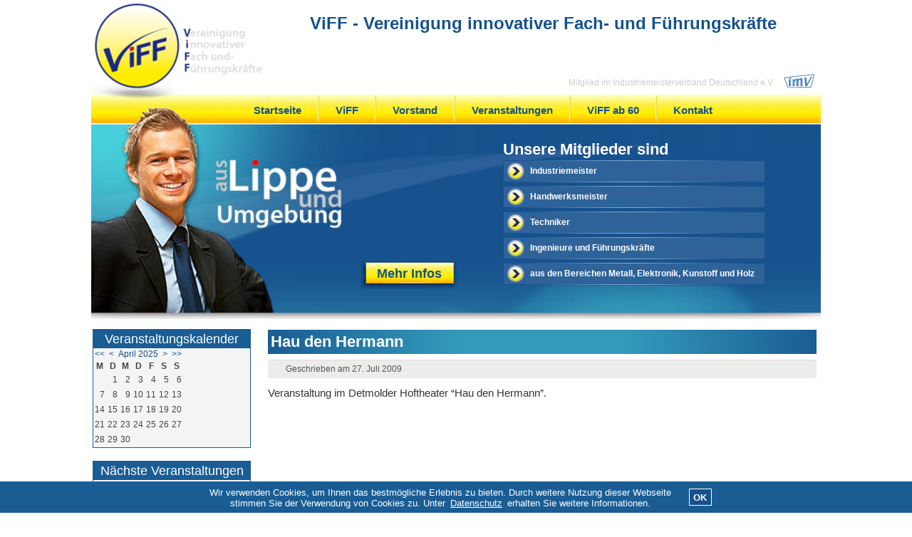

--- FILE ---
content_type: text/html; charset=utf-8
request_url: https://viff.de/index.php/48-hau-den-hermann?&modjemcal_id=90&modjemcal_month=04&modjemcal_year=2025
body_size: 5470
content:
<!DOCTYPE html>
<html lang="de-de" dir="ltr">
<head>
    <meta name="viewport" content="width=device-width, initial-scale=1.0">
	<meta charset="utf-8" />
	<base href="https://viff.de/index.php/48-hau-den-hermann" />
	<meta name="keywords" content="seminare, weiterbildungen, weiterbildung lippe, viff" />
	<meta name="description" content="ViFF- Vereinigung innovativer Fach- und Führungskräfte" />
	<meta name="generator" content="Joomla Template, designed by https://www.website-bauen.de" />
	<title>Hau den Hermann  - ViFF.de</title>
	<link href="/templates/viff/favicon.ico" rel="shortcut icon" type="image/vnd.microsoft.icon" />
	<link href="/templates/viff/css/style-tpl.css" rel="stylesheet" media="all" />
	<link href="https://viff.de/modules/mod_jem_cal/mod_jem_cal.css" rel="stylesheet" />
	<link href="/modules/mod_jem_banner/tmpl/mod_jem_banner.css" rel="stylesheet" />
	<link href="/modules/mod_jem_banner/tmpl/alpha.css" rel="stylesheet" />
	<style>
#redim-cookiehint{bottom: 0px; top: auto !important;}
	</style>
	<script type="application/json" class="joomla-script-options new">{"csrf.token":"3ceacc3c70ac6346d712d058e6f95bca","system.paths":{"root":"","base":""}}</script>
	<!--[if lt IE 9]><script src="/media/system/js/html5fallback.js?928406a511a045122745a9c718db0143"></script><![endif]-->
	<script>
jQuery(function($) {
			 $('.hasTip').each(function() {
				var title = $(this).attr('title');
				if (title) {
					var parts = title.split('::', 2);
					var mtelement = document.id(this);
					mtelement.store('tip:title', parts[0]);
					mtelement.store('tip:text', parts[1]);
				}
			});
			var JTooltips = new Tips($('.hasTip').get(), {"maxTitleChars": 50,"fixed": false});
		});jQuery(function($){ initTooltips(); $("body").on("subform-row-add", initTooltips); function initTooltips (event, container) { container = container || document;$(container).find(".hasTooltip").tooltip({"html": true,"container": "body"});} });
	</script>
	<!--[if lt IE 10]><link rel="stylesheet" href="/templates/viff/css/ie-fix.css" type="text/css" media="screen" /><![endif]-->
</head>
<body>
  <div class="pageWhite">
	<div id="header" class="row">
		<div id="hdrRgt">
			<div class="slogan">ViFF - Vereinigung innovativer Fach- und Führungskräfte</div>
			<div class="member"><span>Mitglied im Industriemeisterverband Deutschland e.V.</span> <img src="/images/template/imv-logo.gif" alt="" /></div>
		</div>
		<div id="hdrLft">
			<div class="brand"><a href="/index.php" rel="home" title="zur Startseite"><img src="https://viff.de/images/template/logo.png" alt="Logo, Vereinigung innovativer Fach- und Führungskräfte" /></a></div>
		</div>
	</div>
	<div id="nav" class="row" role="navigation">
		<span class="menu-toggle">&equiv;</span>
		<div class="menu-container"> 	<ul class="nav menu horz-nav">
				<li class="item-101 default current active"><a href="/index.php" >Startseite</a></li><li class="item-111"><a href="/index.php/ueber-viff" >ViFF</a></li><li class="item-112"><a href="/index.php/viff-vorstand" >Vorstand</a></li><li class="item-113"><a href="/index.php/veranstaltungen" >Veranstaltungen</a></li><li class="item-114"><a href="/index.php/viff-ab-60" >ViFF ab 60</a></li><li class="item-115"><a href="/index.php/kontakt" >Kontakt</a></li>
				</ul></div>
	</div>	
	<div id="main" class="row">
		<div id="system">
			<div class="row"><div id="system-message-container"></div></div>
			<div class="row"><noscript><div class="jsMsg">Javascript ist ausgeschaltet !<br />Bitte aktivieren Sie JavaScript in Ihrem Browser um diese Seite richtig darzustellen.</div></noscript></div>
			 <!--[if lt IE 10]><div class="row ieMsg">Diese Seite wird nicht korrekt dargestellt, da Sie einen veralteten Browser verwenden.<br />Sie sollten möglichst bald eine Aktualisierung durchführen. Dadurch funktionieren moderne Websites besser<br /> und Sie wären auch sicherer im Internet unterwegs. Unsere Empfehlung: <a href="https://www.mozilla.org/de/firefox/products/" target="_blank" rel="nofollow">Mozilla&nbsp;Firefox</a>&nbsp;oder&nbsp;<a href="https://www.google.com/intl/de/chrome/browser/desktop/index.html" target="_blank" rel="nofollow">Google&nbsp;Chrome</a>.</div><![endif]-->
		</div>
		<div id="contents" class="row">
			<div class="row modFull">
						<div class="moduletable custom hdrImg ">
						

<div class="custom custom hdrImg "  >
	<div class="lippeGr">
<div class="ueber">
<div class="ueberBtn"><span><a href="/index.php/ueber-viff">Mehr Infos</a></span></div>
<div class="ueberTbl">
<h4>Unsere Mitglieder sind</h4>
<ul>
<li>Industriemeister</li>
<li>Handwerksmeister</li>
<li>Techniker</li>
<li>Ingenieure und Führungskräfte</li>
<li>aus den Bereichen Metall, Elektronik, Kunstoff und Holz</li>
</ul>
</div>
</div>
</div></div>
		</div>
	
			</div>
			<div id="articleWrap" class="row twoCol"> 
				
				<div id="article">
					
<div class="item-page" itemscope itemtype="https://schema.org/Article">
<meta itemprop="inLanguage" content="de-DE" />
 <div class="page-header"><h2 itemprop="headline">Hau den Hermann </h2> </div>	<dl class="article-info muted">

		
			<dt class="article-info-term">
							</dt>

			
			
			
			
			
		
												<dd class="create">
					<span class="icon-calendar" aria-hidden="true"></span>
					<time datetime="2009-07-27T21:54:09+00:00" itemprop="dateCreated">
						Geschrieben am 27. Juli 2009					</time>
			</dd>			
			
						</dl>
  	 
<div itemprop="articleBody">
<p>Veranstaltung im Detmolder Hoftheater “Hau den Hermann”.</p> 
</div>

 </div>
				</div>

								
			</div>
			<div id="leftCol" class="twoCol">
						<div class="moduletable">
							<h3>Veranstaltungskalender</h3>
						<script type="text/javascript">
jQuery(document).ready(function(){
	jQuery('#mod_jem_cal_90_navi_nojs').css("display", "none");
	jQuery('#mod_jem_cal_90_navi_ajax').css("display", "table-caption");
});
function mod_jem_cal_click_90(url) {
	jQuery('#eventcalq90').load(url, function () {
		jQuery(".hasTooltip").tooltip();
	});
}
</script>
<div class="eventcalq" id="eventcalq90"><table class="mod_jemcalq_calendar" cellspacing="0" cellpadding="0">
<caption class="mod_jemcalq_calendar-month" id="mod_jem_cal_90_navi_nojs" style="display:table-caption"><a href="/index.php/48-hau-den-hermann?&amp;modjemcal_id=90&amp;modjemcal_month=4&amp;modjemcal_year=2024" title="April 2024">&lt;&lt;</a>&nbsp;&nbsp;<a href="/index.php/48-hau-den-hermann?&amp;modjemcal_id=90&amp;modjemcal_month=3&amp;modjemcal_year=2025" title="März 2025">&lt;</a>&nbsp;&nbsp;<span class="evtq_home"><a href="/index.php/48-hau-den-hermann?&amp;modjemcal_id=90&amp;modjemcal_month=01&amp;modjemcal_year=2026" title="Januar 2026">April&nbsp;2025</a></span>&nbsp;&nbsp;<a href="/index.php/48-hau-den-hermann?&amp;modjemcal_id=90&amp;modjemcal_month=5&amp;modjemcal_year=2025" title="Mai 2025">&gt;</a>&nbsp;&nbsp;<a href="/index.php/48-hau-den-hermann?&amp;modjemcal_id=90&amp;modjemcal_month=4&amp;modjemcal_year=2026" title="April 2026">&gt;&gt;</a></caption><caption class="mod_jemcalq_calendar-month" id="mod_jem_cal_90_navi_ajax" style="display:none"><a href="#" title="April 2024" onClick="mod_jem_cal_click_90('https://viff.de/?option=com_ajax&amp;module=jem_cal&amp;format=raw&amp;Itemid=101&amp;modjemcal_id=90&amp;modjemcal_month=4&amp;modjemcal_year=2024'); return false;">&lt;&lt;</a>&nbsp;&nbsp;<a href="#" title="März 2025" onClick="mod_jem_cal_click_90('https://viff.de/?option=com_ajax&amp;module=jem_cal&amp;format=raw&amp;Itemid=101&amp;modjemcal_id=90&amp;modjemcal_month=3&amp;modjemcal_year=2025'); return false;">&lt;</a>&nbsp;&nbsp;<span class="evtq_home"><a href="#" title="Januar 2026" onClick="mod_jem_cal_click_90('https://viff.de/?option=com_ajax&amp;module=jem_cal&amp;format=raw&amp;Itemid=101&amp;modjemcal_id=90&amp;modjemcal_month=01&amp;modjemcal_year=2026'); return false;">April&nbsp;2025</a></span>&nbsp;&nbsp;<a href="#" title="Mai 2025" onClick="mod_jem_cal_click_90('https://viff.de/?option=com_ajax&amp;module=jem_cal&amp;format=raw&amp;Itemid=101&amp;modjemcal_id=90&amp;modjemcal_month=5&amp;modjemcal_year=2025'); return false;">&gt;</a>&nbsp;&nbsp;<a href="#" title="April 2026" onClick="mod_jem_cal_click_90('https://viff.de/?option=com_ajax&amp;module=jem_cal&amp;format=raw&amp;Itemid=101&amp;modjemcal_id=90&amp;modjemcal_month=4&amp;modjemcal_year=2026'); return false;">&gt;&gt;</a></caption><tr><th class="mod_jemcalq_daynames" abbr="Mo">&nbsp;M&nbsp;</th><th class="mod_jemcalq_daynames" abbr="Di">&nbsp;D&nbsp;</th><th class="mod_jemcalq_daynames" abbr="Mi">&nbsp;M&nbsp;</th><th class="mod_jemcalq_daynames" abbr="Do">&nbsp;D&nbsp;</th><th class="mod_jemcalq_daynames" abbr="Fr">&nbsp;F&nbsp;</th><th class="mod_jemcalq_daynames" abbr="Sa">&nbsp;S&nbsp;</th><th class="mod_jemcalq_daynames" abbr="So">&nbsp;S&nbsp;</th></tr>
<tr><td class="mod_jemcalq">&nbsp;</td><td class="mod_jemcalq_calday"><span class="nolink">&nbsp;&nbsp;1</span></td><td class="mod_jemcalq_calday"><span class="nolink">&nbsp;&nbsp;2</span></td><td class="mod_jemcalq_calday"><span class="nolink">&nbsp;&nbsp;3</span></td><td class="mod_jemcalq_calday"><span class="nolink">&nbsp;&nbsp;4</span></td><td class="mod_jemcalq_calday"><span class="nolink">&nbsp;&nbsp;5</span></td><td class="mod_jemcalq_calday"><span class="nolink">&nbsp;&nbsp;6</span></td></tr>
<tr><td class="mod_jemcalq_calday"><span class="nolink">&nbsp;&nbsp;7</span></td><td class="mod_jemcalq_calday"><span class="nolink">&nbsp;&nbsp;8</span></td><td class="mod_jemcalq_calday"><span class="nolink">&nbsp;&nbsp;9</span></td><td class="mod_jemcalq_calday"><span class="nolink">10</span></td><td class="mod_jemcalq_calday"><span class="nolink">11</span></td><td class="mod_jemcalq_calday"><span class="nolink">12</span></td><td class="mod_jemcalq_calday"><span class="nolink">13</span></td></tr>
<tr><td class="mod_jemcalq_calday"><span class="nolink">14</span></td><td class="mod_jemcalq_calday"><span class="nolink">15</span></td><td class="mod_jemcalq_calday"><span class="nolink">16</span></td><td class="mod_jemcalq_calday"><span class="nolink">17</span></td><td class="mod_jemcalq_calday"><span class="nolink">18</span></td><td class="mod_jemcalq_calday"><span class="nolink">19</span></td><td class="mod_jemcalq_calday"><span class="nolink">20</span></td></tr>
<tr><td class="mod_jemcalq_calday"><span class="nolink">21</span></td><td class="mod_jemcalq_calday"><span class="nolink">22</span></td><td class="mod_jemcalq_calday"><span class="nolink">23</span></td><td class="mod_jemcalq_calday"><span class="nolink">24</span></td><td class="mod_jemcalq_calday"><span class="nolink">25</span></td><td class="mod_jemcalq_calday"><span class="nolink">26</span></td><td class="mod_jemcalq_calday"><span class="nolink">27</span></td></tr>
<tr><td class="mod_jemcalq_calday"><span class="nolink">28</span></td><td class="mod_jemcalq_calday"><span class="nolink">29</span></td><td class="mod_jemcalq_calday"><span class="nolink">30</span></td><td class="mod_jemcalq">&nbsp;</td><td class="mod_jemcalq">&nbsp;</td><td class="mod_jemcalq">&nbsp;</td><td class="mod_jemcalq">&nbsp;</td></tr>
</table>
</div>		</div>
			<div class="moduletable">
							<h3>Nächste Veranstaltungen</h3>
							<div class="jemmodulebanner" id="jemmodulebanner">
	<div class="eventset" summary="mod_jem_banner">
		<h2 class="event-title"><a href="/index.php/component/jem/event/20-amazon-verteilzentrum-pad2" title="Besichtigung Amazon Verteilzentrum PAD2">Besichtigung Amazon Verteilzentr&hellip;</a></h2>
		<div class="bodyOuter">
			<div class="new1">
				<div class="calendar-alpha" title="Do, 12. Februar 2026"
					 style="background-color: #1a5d94"  >
										<div class="monthbanner monthbanner-light">
						Februar</div>
						<div class="daybanner">Donnerstag</div>
						<div class="daynumbanner">12</div>
					</div>
				</div>
			</div>
			<div class="new2">
	
	<div class="venue-title"></div>
			</div> 
			<div class="clr"></div>
			<div class="hr"><hr /></div>			<h2 class="event-title"><a href="/index.php/component/jem/event/21-amazon-verteilzentrum-pad2" title="Besichtigung ggf. 2.Termin  Amazon Verteilzentrum PAD2">Besichtigung ggf. 2.Termin  Amaz&hellip;</a></h2>
		<div class="bodyOuter">
			<div class="new1">
				<div class="calendar-alpha" title="Do, 26. Februar 2026"
					 style="background-color: #1a5d94"  >
										<div class="monthbanner monthbanner-light">
						Februar</div>
						<div class="daybanner">Donnerstag</div>
						<div class="daynumbanner">26</div>
					</div>
				</div>
			</div>
			<div class="new2">
	
	<div class="venue-title"></div>
			</div> 
			<div class="clr"></div>
						
			
		</div>
	</div>
		</div>
			<div class="moduletable nbg nbr">
						

<div class="custom nbg nbr"  >
	<div><a href="tel:+4952649710" title="jetzt anrufen"><span class="phone"> 05264 / 9710</span></a></div></div>
		</div>
			<div class="moduletable">
							<h3>Suchen</h3>
						<div class="search">
	<form action="/index.php" method="post" class="form-inline">
		<label for="mod-search-searchword101" class="element-invisible">Suchen ...</label> <input name="searchword" id="mod-search-searchword101" maxlength="200"  class="inputbox search-query input-medium" type="search" placeholder=" Suche ..." /><br /> <button class="button btn btn-primary" onclick="this.form.searchword.focus();">Suchen</button>		<input type="hidden" name="task" value="search" />
		<input type="hidden" name="option" value="com_search" />
		<input type="hidden" name="Itemid" value="101" />
	</form>
</div>
		</div>
			<div class="moduletable bdrGrey hdrWhite">
							<h3>Mitglied werden! So gehts</h3>
						

<div class="custom bdrGrey hdrWhite"  >
	<div class="mWerden"><span>Wenn Sie Interesse an unserer Vereinigung haben, wenden Sie sich bitte an eines der Vorstandsmitglieder oder verwenden Sie das Kontaktformular</span><span><a href="/index.php/kontakt">&gt;&gt; Kontaktformular</a><br /><br /></span></div></div>
		</div>
			<div class="moduletable bdrGrey hdrWhite">
							<h3>Förderer von ViFF</h3>
						

<div class="custom bdrGrey hdrWhite"  >
	<div class="foerderer">
<p><span class="flLft"><a href="http://www.bruns-elektronik.de" target="_blank">Bruns Elektronik</a></span><span style="display: inline !important;"> </span><span class="flRgt">Bad Pyrmont</span></p>
<p><span class="flLft"><a href="http://www.brasseler.de" target="_blank">Gebr. Brasseler</a></span> <span class="flRgt">Lemgo</span></p>
<p><span class="flLft"><a href="http://www.keb.de" target="_blank">KEB Automation</a></span> <span class="flRgt">Barntrup</span></p>
<p><span class="flLft"><a href="http://www.lenze.de" target="_blank">Lenze</a></span> <span class="flRgt">Extertal</span></p>
<p><span class="flLft"><a href="http://www.metalle.de" target="_blank">Nahrwold</a></span> <span class="flRgt">Barntrup</span></p>
<p><span style="color: #ffffff;"><span class="flLft"><a href="http://www.zertex.eu" target="_blank" style="color: #ffffff;">Zertex</a></span> </span></p>
<p style="border: 0px none; font-size: 12px;">Wir möchten allen Förderern für Ihre Unterstützung danken. <span style="font-weight: bold; color: #1a5d94;">Vielen Dank</span></p>
</div></div>
		</div>
	
			</div>			
			
		</div>
	</div>
	<div id="footer" class="row right">
		<div id="ftrWrap" class="row">
			<div class="ftrLft">
				<a href="/index.php/">Startseite</a> <br /> <a href="/index.php/impressum">Impressum</a> <br /> <a href="/index.php/datenschutz">Datenschutz</a>			</div>
			<div class="ftrRgt">
				<div class="ftr-slogan">ViFF - Vereinigung innovativer Fach- und Führungskräfte</div>
				<div class="copyright row">&copy; 2026 &nbsp; ViFF.de				<span id="holy">
				<a href="http://www.website-bauen.de" title="Webdesign und Templates von Website-Bauen.de" target="_blank">
				<span id="hide">Website-Bauen.de</span></a></span></div>
			</div>
		</div>
		<button onclick="topFunction()" id="scrollBtn" title="nach Oben">Top</button>
	</div>
	<script type="text/javascript" src="/templates/viff/js/jquery-min.js"></script>
	<script type="text/javascript" src="/templates/viff/js/wb-extras.js"></script>	
  </div>

<div id="redim-cookiehint">
	<div class="cookiecontent">
		 	Wir verwenden Cookies, um Ihnen das bestmögliche Erlebnis zu bieten. Durch weitere Nutzung dieser Webseite stimmen Sie der Verwendung von Cookies zu. Unter  <a href="/index.php/datenschutz">Datenschutz</a>  erhalten Sie weitere Informationen.	</div>
	<div class="cookiebuttons">
			<a id="cookiehintsubmit" rel="nofollow" href="https://viff.de/index.php/48-hau-den-hermann?modjemcal_id=90&modjemcal_month=04&modjemcal_year=2025&rCH=2" class="btn">OK</a>
		
	</div>
	<div class="clr"></div>
</div>	

<script type="text/javascript">
function cookiehintfadeOut(el){
  el.style.opacity = 1;

  (function fade() {
    if ((el.style.opacity -= .1) < 0) {
      el.style.display = "none";
    } else {
      requestAnimationFrame(fade);
    }
  })();
}  
	
window.addEventListener('load',	
	function () {
		document.getElementById('cookiehintsubmit').addEventListener('click', function (e) {
			e.preventDefault();
			document.cookie = 'reDimCookieHint=1; expires=0;29; path=/';
			cookiehintfadeOut(document.getElementById('redim-cookiehint'));
			return false;
		},false);
			}
);
</script>	

</body>
</html>

--- FILE ---
content_type: text/css
request_url: https://viff.de/templates/viff/css/style-tpl.css
body_size: 43368
content:
/* ================  NORMALIZE, SHORT VERSION =================
 * Copyright Website-Bauen.de  http://www.website-bauen.de
 * ============================================================ */
* {margin: 0;padding: 0;vertical-align: top}
*, *:before, *:after {box-sizing: border-box}
html {font-family: Arial, Tahoma, Geneva, sans-serif;font-size: 15px;color: #333;line-height: 1.42;background: #fff}
body {width: 100%;min-width: 312px;max-width: 1024px;margin: 0 auto;cursor: default}
article, aside, details, figcaption, figure, form, footer, header, hgroup, nav, section, summary {display: block}
audio, canvas, video, span { display: inline-block;} audio:not([controls]) {display: none;height: 0;}
b, strong {font-weight: bold;} u, em {text-decoration: underline;font-style: normal}
i {font-style: italic;text-decoration: none;} small {font-size: 75%}
sub {font-size: 75%;line-height: 0;position: relative;vertical-align: baseline;bottom: -0.2em}
sup {font-size: 75%;line-height: 0;position: relative;vertical-align: baseline;top: -0.25em}
abbr[title] {border-bottom: 1px dotted;} dfn {font-style: italic}
q {quotes: none;} q:before, q:after {content: "";content: none;} [hidden] {display: none} 
hr { width: 96%;height: 0;margin: 0 auto;padding: 0 14px;border: 0;border-top: 1px solid #ccc}
ul, ol  {margin: 0 6px 10px 20px;padding: 0;} ul ul, ol ol { margin: 0 0 0 12px}
ul li, ol li {margin: 0;padding: 0 1px 1px 1px;line-height: 1.50}
ul li ul li, ol li ol li {list-style-type: circle;} dl{margin: 10px 0;} dd {margin: 0 0 0 34px}
nav ul, nav ol {list-style: none;list-style-image: none}
table {border-collapse: collapse;border-spacing: 0;} table tr td {padding: 2px}
pre {white-space: pre;white-space: pre-wrap;word-wrap: break-word}
pre, code, kbd, samp   {display: block;margin-bottom: 20px;padding: 15px;overflow-x: scroll;background: #eee}
pre, code, kbd, samp {font-family: monospace, serif;font-family: "courier new", monospace;font-size: 12px}
blockquote:before, blockquote:after {content: "";} blockquote {quotes: "" "";}
blockquote {font-family: Georgia, serif;font-size: 13px;color: #333;background: #f4f4f4}
blockquote {border-radius: 4px;border: 1px solid #ddd;border-bottom: 2px solid #bbb;border-left: 2px solid #ccc}
blockquote {position: relative;width: 92%;max-width: 720px;margin: 6px 0 12px 36px;padding: 6px 6px 3px 36px}
blockquote:before {content: "\201C";font-style: italic;font-family: Georgia, serif;font-size: 52px}
blockquote:before {left: 6px;line-height: 1;position: absolute;top: 0}
blockquote p {font-family: Georgia !important;font-size: 13px; margin: 0;padding: 0;color: #444}
cite {display: block;font-size: 14px;font-style: normal;line-height: 1;text-align: right;padding-right: 30px}
cite {font-family: 'Book Antiqua', Palatino, Papyrus, Georgia, serif;font-style: italic;color: #555;}
input[type="button"], input[type="reset"], input[type="submit"] {cursor: pointer;-webkit-appearance: button}
input[disabled] {cursor: default}
input[type="checkbox"], input[type="radio"] {box-sizing: border-box;padding: 0}
input[type="search"] {-webkit-appearance: textfield}
input[type="text"], textarea, select  {font-family: inherit;line-height: 1.24;color: #444;resize: none}
input[type="text"], textarea, select  {background-color:#f9f9f9;border-radius: 2px;border: 1px solid #999}
input[type="text"]:hover, textarea:hover, select:hover {border-color: #444;outline: 0;background: #fff}
input [type="text"]{padding: 4px 3px;min-height: 22px;min-width: 120px;cursor: text}
input[type=radio]{width: 20px;height: 12px;text-align: center;margin: 0 2px 0 4px;}
label {margin: 0 3px;text-align: left}
fieldset {border: 0;margin: 0 2px;padding: 8px 8px}
legend {font-size: 16px;padding: 0;margin: 4px 4px;white-space: normal}
textarea {overflow: auto;cursor: pointer}
select option {padding: 1px 4px;font-size: 12px;color: #222}
button::-moz-focus-inner, input::-moz-focus-inner {border: 0;padding: 0}
button {cursor: pointer;-webkit-appearance: button}
button[disabled]{cursor: default}
button, input, select, textarea {font-family: sans-serif}
button, input, select, textarea {font-size: 100%;vertical-align: baseline}
button, input {line-height: normal} 
iframe {margin: 8px 0;border: none; background: transparent;}
img, img a, a img  {height: auto;max-width: 960px;border: 0;}
h1 {font-size: 20px;font-weight: bold;padding: 16px 0 4px 0;color: #069}
h2 {font-size: 18px;font-weight: bold;padding: 14px 0 2px 0;color: #069}
h3 {font-size: 16px;font-weight: bold;padding: 12px 0 0px 0;color: #444}
h4 {font-size: 15px;font-weight: bold;padding: 12px 0 0px 0;color: #069}
h5 {font-size: 14px;font-weight: bold;padding: 10px 0 0px 0;color: #259}
h6 {font-size: 14px;font-weight: bold;padding: 10px 0 0px 0;color: #666}
p  {font-size: 15px;font-weight: normal;text-align: left;padding: 0 0 10px 0;color: #333}
/* ========================================================================
 * TEMPLATE > STYLE-CSS for: www.viff.de
 * Copyright Website-Bauen.de  http://www.website-bauen.de
 * ======================================================================== */
a, a:link {color: #16518d;text-decoration: none;outline: none}
a:hover, a:focus {color: #43adc7;text-decoration: underline;cursor: pointer;}
p.lead {font-size: 16px;font-weight: normal;line-height: 1.38;padding: 0 0 8px 0;color: #000}
p.indent {display: block;margin: 0 0 0 16px}
p.small, .small {font-size: 12px;font-weight: normal;padding: 10px 0 4px 0;}
li .small {padding: 4px 2px 0 2px;font-size: 12px;}
hr.light {width: 96%;height: 0;margin: 0;padding: 0 0 6px 0;border: 0;border-top: 1px solid #ddd}
.img-Descr {display: block;margin: 2px 2px 8px 6px;}
.img-Descr {font-size: 12px;font-style: italic;font-weight: normal;color: #777;}
.l-hide {display: none} .m-hide, .sm-hide {display: block;}
.row {} .row:before {display: table;content: " ";} .row:after {display: table;content: " "; clear: both}
.clearfix:before {display: table;content: " ";} .clearfix:after {display: table;content: " ";clear: both}
.clear, .clr {height: 0;width: 100%;clear: both} .space20 {height: 20px;} .space40 {height: 40px}
.left {text-align: left} .right {text-align: right} .center, .center p, .center span {text-align: center}
.img-lft img, .img-lft  {display: inline-block;float: left;margin: 6px 16px 6px 4px}
.img-rgt img, .img-rgt {display: inline-block;float: right;margin: 6px 4px 6px 16px}
.img-ctr img, .img-ctr {float: none;position: relative;margin: 0 auto}
.img-full img,.img-full {display: block;height: auto;width: 100%}
.img-res img, .img-res  {display: block;height: auto;max-width: 100%;background-size: 100%}
.jsMsg, .ieMsg {margin: 0px 1px 14px 1px;padding: 4px;}
.jsMsg, .ieMsg {background: #fee;border: 2px solid #ea2001;color: #ea2001;text-align: center}
.pageWhite {background: #fff}
#header, #nav, #main, #system, #contents, #articleWrap, #footer {display: block;width: 100%;max-width: 1024px;height: auto;}
#hdrLft {float:left;display: block;width: 245px;height: 132px;margin: 0 -250px 0 0}
#hdrRgt {float: right;display: block;width: 100%;height: 132px;margin: 0; border-left: 250px solid transparent}	
#nav {height: 41px;text-align: center;background: url(../img/menu-bg-compl.png) top left no-repeat}
#system{display: block;width: 100%;height: auto;}
#contents {margin-top: -4px;} /* includes ALL Modules */
#articleWrap {position: relative;}	 /* incl. only: ob-Teil, Left, un-Teil */
#articleWrap, #leftCol {height: auto;vertical-align: top}
#articleWrap.oneCol {display: block;margin: 0 auto;padding: 4px 6px;}
#leftCol.oneCol  {display: none} 
#articleWrap.twoCol {float: right;margin: 0 auto;padding: 2px 0 2px 4px;border-left: 234px solid transparent}
#leftCol.twoCol{float:left;display: block;position: relative;width: 230px;height: auto;margin: 0 -230px 0 0;padding: 2px 0 6px 2px;text-align: left}
#article  {height: auto;min-height: 260px;margin: 0;padding: 6px 6px 12px 10px;}
#footer{max-width: 1021px;height: 74px;color: #fff;text-align: right;overflow: hidden;}
#footer {background: url(../img/footer-long.png) top right no-repeat}
#scrollBtn {display: none;position: fixed;bottom: 90px;right: 10px;padding: 7px;z-index: 99}
#scrollBtn {border: none;outline: none;background-color: #16518d;border: 1px solid #fff;border-radius: 0;}
#scrollBtn {font-size: 14px;color: #fff;cursor: pointer}
#scrollBtn:hover {background-color: #1a5d94}
.brand, .brand a {display: block;height: 132px;width: 244px;margin: 0}
.brand a .siteName {font-size: 20px;font-weight: bold;color: #16518d;text-align: center;padding: 40px 0 0 14px}
.brand a:hover {cursor: pointer;outline: none}
.slogan {display: block;min-height: 30px;margin: 16px 0 54px 0;padding-right: 6px}
.slogan {font-size: 24px;font-weight: bold;  color: #16518d;text-align: center}
.member {display: block;margin: 16px 0 0 0;padding-right: 6px;font-size: 12px}
.member {font-size: 12px;font-weight: normal;color: #ccc;text-align: right}
.member span {display: inline-block;padding-top: 4px}
.member img {display: inline-block; margin: 0 3px 0 10px}
.ftrRgt{display: inline-block;position: relative;width: 500px;margin: 0;padding-left: 60px}
.ftr-slogan {display: block;text-align: left;margin: 12px 0 14px 8px;font-size: 13px;font-weight: bold;color: #fff}
.copyright {display: block;text-align: left;margin-left: 68px;font-size: 16px}
.ftrLft{display: inline-block;position: relative;width: 270px;margin: 0 0 0 4px;padding-top: 3px;text-align: left}
.ftrLft a {display: inline-block;padding: 2px 0;color: #fff;text-decoration: none;line-height: 1.1}
.ftrLft a:hover {color: #fff;text-decoration: underline}
.viffMemLft {display: inline-block;max-width: 420px}
.viffMemRgt {display: inline-block;width: 180px;margin: 22px 0 0 0;padding: 5px}
.viffMemRgt {border: 1px solid #ccc;background: #f6f6f6}
.viffMemRgt p {font-size: 14px;font-weight: bold;color: #259; line-height: 1.3;padding: 0}
.viffMemRgt p.sm {font-size: 12px}
.seperate {clear: both; border-top: 1px dashed #ccc; margin: 20px 0}
.mitglied {max-width: 639px;height: 280px;padding: 20px 0 0 0;overflow-x: hidden}
.mitglied {text-align: center;background: url(../img/mitglied.gif) top center no-repeat}
.vorstOuter {max-width: 540px;margin: 12px auto 8px auto;padding-top: 12px}
.vorstOuter {border-top: 1px dashed #bbb;overflow: hidden;text-align: center}
.vorstLft {display: inline-block;width: 200px;height: 230px;text-align: left;padding-top: 12px} 
.vorstRgt  {display: inline-block;width: 242px;height: 230px;text-align: left}
.vorstTitle {display: block;font-size: 12px}
.vorstName {display: block;font-size: 20px;font-weight: bold;color: #058}
.vorstFcopy  {display: block;font-size: 11px;margin: -2px 0 7px 0;padding: 0}
.vorstIcons {display: inline-block;width: 77px;min-height: 160px}
.vorstAdres {display: inline-block;width: 157px}
.vorstRoad {display: block;width: 100%;height:auto;margin: 4px 0 0 0}
.vorstPhon {display: block;width: 100%;height:auto;margin: 24px 0 0 0}
.vorstMail {display: block;width: 100%;height:auto;margin: 28px 0 0 0}
.vorstIcons {background: url(../img/icon-vorstand.gif) top left no-repeat;background-size: 100%}
.vorstLft img {width: 134px;height: auto}
.vorstAdres span {font-size: 13px;line-height: 1.3}
span.menu-toggle{display: none;height: 0}
ul.horz-nav {width: 100%;margin: 0 auto;padding: 2px 0 0 70px;font-family: Verdana, Arial, sans-serif;}
ul.horz-nav li:before {content: "";}
ul.horz-nav li {list-style: none;list-style-image: none;display: inline-block;text-align: center}
ul.horz-nav li {margin: 0;padding: 8px 5px 6px 5px;text-align: center}
ul.horz-nav li {border-right: 1px solid rgb(252,251,130);border-left: 1px solid rgb(226,216,80)}
ul.horz-nav li:first-child  {border-left: 0}  ul.horz-nav li:last-child {padding-right: 0;border-right: 0}
	/* if links are to long => reduce padding and margin in following line. Also re-adjust ie-fix.css ! */
ul.horz-nav li a {display: block;position: relative;margin: 0 10px;padding: 3px 8px 0 8px} 
ul.horz-nav li a {font-size: 15px;font-weight: bold;line-height: 1.3}
ul.horz-nav li a, ul.horz-nav li a:link, ul.horz-nav li a:visited,
ul.horz-nav li a:focus {	color: #16518d;text-decoration: none;background: none;outline: none}
ul.horz-nav li a:hover {color: #43adc7;text-decoration: none;background: none}
ul.horz-nav li.current a {color: #16518d;text-decoration: none;background: none;}
ul.horz-nav li ul, ul.horz-nav li ul li ul, ul.horz-nav li.divider {display: none;}
@media screen and (max-width: 1039px) {
	.slogan {min-height: 22px;font-size: 20px;margin: 16px 0 60px 0;}
	ul.horz-nav li a {margin: 0 8px;padding: 4px 4px 0 4px}}		
@media screen and (max-width: 839px) {
	.slogan {min-height: 20px;font-size: 16px;margin: 16px 0 64px 0}
	#articleWrap.twoCol {float: none;position: relative;border: 0;padding: 0;}
	#leftCol.twoCol {    float: none;position: relative;top: 0;left: 0;width: 100%;margin: 0;text-align: center}
	#article  {padding: 0 3px 6px 3px;box-shadow: none}
	#nav {height: auto;min-height: 41px;}
	span.menu-toggle {display: block;float: right;position: relative;width: 34px;height: 28px;margin: 6px 10px 0 10px}
	span.menu-toggle {font-size: 28px;line-height: 0.8;color: #fff;text-align: center;cursor: pointer;outline: none}
	span.menu-toggle {background: #16518d;border: 1px solid #fff;border-radius: 0;padding-top: 2px}
	span.menu-toggle:hover {background: #1a5d94;border: 1px solid #fff;border-radius: 0;padding-top: 2px}
		/*animated toggle => fixed-height, change if need more height in next line */
	.menu-container {visibility: hidden;opacity: 0;height: 0;background: #16518d} 
	 .toggled .menu-container  {visibility: visible;display: block;opacity: 1;z-index: 950;}	
	 .toggled .menu-container  {height: 178px;margin: 42px 0 0 0;transition: height 0.3s ease-in-out;}	
	ul.horz-nav {visibility: hidden;opacity: 0;height: 0;width: 0;}
	.toggled ul.horz-nav {visibility: visible;display: block;position: relative;opacity: 1;}
	.toggled ul.horz-nav {width: 100%;height: auto;margin: 10px auto 16px auto;padding: 0;z-index: 999}
	ul.horz-nav li {opacity: 0;text-align: left;border: 0;} 
	.toggled ul.horz-nav li, .toggled ul.horz-nav li .nav-header {display: block;width: 100%;margin: 0;padding: 0;}
	.toggled ul.horz-nav li, .toggled ul.horz-nav li .nav-header {opacity: 1;transition: all 0.3s;text-align: center}
	.toggled ul.horz-nav li {border-bottom: 1px solid #7ad;}
	.toggled ul.horz-nav li:last-child {border-bottom: 0}
	ul.horz-nav li a {font-size: 16px;margin: 0;padding: 4px 1px 3px 1px}
	ul.horz-nav li a, ul.horz-nav li a:link, ul.horz-nav li a:visited,
   ul.horz-nav li a:focus {  color: #ffffff;text-decoration: none;}
	ul.horz-nav li a:hover {  color: #ffffff;text-decoration: none;background: #2c6399}
	ul.horz-nav li.current a {color: #16518d;text-decoration: none;background: #ffef11;border-bottom: 0}
	ul.horz-nav li:first-child a {padding: 4px 1px 3px 1px} 
	ul.horz-nav li:last-child  a {padding: 4px 1px 3px 1px}
	.ftrLft{width: 240px;}}
@media screen and (max-width: 767px) {
	#hdrLft {float: none;display: block; width: 100%;margin: 0;text-align: left}
	#hdrRgt {float: none;display: none; width: 0;margin: 0;border: 0}
	#articleWrap.oneCol {padding: 4px 1px}
	blockquote {margin: 6px 0 12px 12px}
	#footer {height: auto;padding: 6px 0 4px 0;text-align: left;background: #17528e}
	.ftrLft, .ftrRgt {display: block;width: 99%;margin: 8px 0;padding: 0 0 0 60px}
	.ftr-slogan {margin: 14px 0 14px 0} .copyright {margin-left: 0;text-align: center}
	#scrollBtn {bottom: 210px;right: 8px}}	
@media screen and (max-width: 639px) {	
	body {overflow-x: hidden}
	h1{font-size: 24px;padding: 12px 0 4px 0} h2 {font-size: 20px;padding: 10px 0 2px 0}
	h3 {font-size: 17px;padding: 8px 0 0 0} h4, h5, h6 {font-size: 15px;padding: 8px 0 0 0}
	p {font-size: 13px;}blockquote, blockquote p, cite {font-size: 13px;} legend {font-size: 16px}
	p, span {text-align: left} #article  {padding: 4px 4px}
	.viffMemLft {float: none;display: block;width: 100%;max-width: 960px}
	.viffMemRgt {float: none;display: block;margin: 8px auto}
	.mitglied h1 {margin-top: -20px;padding: 0}
	.vorstOuter {width: 340px}
	.vorstLft {width: 102px;margin-top: 10px;} .vorstRgt {width: 228px}
	.vorstLft img {width: 100px;height: auto} .vorstIcons {width: 58px;height: auto}
	.vorstPhon {margin: 6px 0 0 0} .vorstMail {margin: 10px 0 0 0}
	.lead {font-size: 14px} .small {font-size: 11px} .copyright {font-size: 14px}
	.img-lft, .img-rgt, .img-nosq {display: block;float: none;margin: 6px auto;text-align: center}
	.ftrLft, .ftrRgt {margin: 8px 0;padding: 0 0 0 13px}
	.ftr-slogan {font-weight: normal}}
/* ========================================================================
 * JOOMLA > STYLE-CSS for: www.viff.de
 * Copyright Website-Bauen.de  http://www.website-bauen.de
 * ======================================================================== */
.modFull  {display: block;width: 100%;height: auto;margin: 0;padding: 0;text-align: center;}
.modSplit {display: block;margin: 8px 0 8px -3px;text-align: center;}
.moduletable {display: inline-block;height: auto;width: 222px;margin: 12px 0 6px 0;padding: 0;vertical-align: top}
.moduletable {background: #f4f4f4;border: 1px solid #1a5d94;}
.moduletable {color: #444;font-family: Arial, sans-serif;font-size: 12px;text-align: center}
.moduletable img {max-width: 222px;margin: 4px auto 6px auto}
.moduletable label.element-invisible {display: none}
.moduletable h3  {margin: 0 -1px 0 -1px;padding: 4px 0 4px 0;z-index: 50}
.moduletable h3  {font-size: 18px;line-height: 1;font-weight: normal;text-align: center;color: #fff;background: #1a5d94}
.moduletable p {font-size: 12px;line-height: 1.24;margin: 6px 0 8px 0;padding: 0;text-align: left}
.moduletable ul.mostread { list-style: none;list-style-image: none;text-align: left;margin: 0;padding: 0}
.moduletable li, form .form-horizontal ul li {list-style: none;list-style-image: none;text-align: left;margin: 0;padding: 1px 0}
.moduletable a, .moduletable li a {font-size: 12px;text-decoration: none}
.moduletable a:hover, .moduletable li a:hover, .moduletable li a:hover span{text-decoration: underline}
.moduletable .pretext p, .moduletable .posttext p {font-size: 12px;color: #444;padding: 0 12px 6px 0;text-align: center}
.moduletable.left {text-align: left}
.moduletable .img-full.img-res {display: block;margin: 0;height: auto;max-width: 100%;background-size: 100%}
.modFull .moduletable {width: 100%;margin: 0}
.modFull .moduletable img {position: relative;height: auto;max-width: 100%;margin: 0 auto}
.modSplit .moduletable  {margin: 4px 20px 4px 10px}
@media screen and (max-width: 1023px) {
 .modSplit .moduletable  {margin: 4px 4px 4px 0}}
@media screen and (max-width: 939px) {
 .modSplit .moduletable  {display: block;margin: 8px auto}}
@media screen and (max-width: 839px) {
 .modSplit .moduletable  {display: inline-block;margin: 4px}
 #leftCol .moduletable {display: inline-block;margin: 4px}}
@media screen and (max-width: 767px) {
 .modSplit .moduletable  {display: block;margin: 8px auto}
 #leftCol .moduletable {display: block;margin: 8px auto}}
.nbr {border: 0;border-radius: 0} .nbr h3  {margin: 0}
.nbg {background: #fff}
.moduletable.bdrGrey {background: #fcfcfc;border: 1px solid #bbb;}
.round {border-radius: 8px} .round h3  {border-radius: 7px 7px 0 0}
.hdrWhite h3 {background: #fcfcfc;color: #195891;text-align: left;
	border-left: 1px solid #1a5d94;border-right: 1px solid #1a5d94;}
.nbr.hdrWhite h3 {background: #fcfcfc;color: #195891;border-left: 0;border-right: 0}
.bdrGrey.hdrWhite h3 {color: #195891;text-align: center;}
.bdrGrey.hdrWhite h3 {border: 1px solid #bbb;border-top: 0;background: transparent;}
.phone {display: block;height: 90px;margin: 0 -3px;text-align: center;padding-top: 46px;overflow: hidden;}
.phone {border: 0;border-radius: 0;background: url(../img/btn-phone.png) top left no-repeat;}
a .phone {font-size: 24px;font-weight: bold;color: #fff;letter-spacing: 1.2px}
a .phone:hover {color: #fff;text-decoration: underline}
.mWerden, .dSatzung, .wBildung, .foerderer, .wImvlinks {display: block;min-height: 120px;font-size: 12px;}
.mWerden span, .dSatzung span, .wBildung span, .wImvlinks span {display: block;padding: 2px 2px 6px 6px;text-align: left;}
.mWerden a, .dSatzung a, .wBildung a, .foerderer a, .wImvlinks a {font-size: 12px;font-weight: bold;}
.custom .foerderer p {margin: 2px 0 2px 4px;padding: 4px 0;line-height: 1.1;border-bottom: 1px dashed #bbb;}
.foerderer span.flLft {width: 126px;overflow-x: hidden;} .foerderer span.flRgt {color: #555}
.wImvlinks {padding-top: 8px;}
.mWerden	{	background: url(../img/mod-info.png) bottom right no-repeat;}
.dSatzung{	background: url(../img/mod-pdf.png) bottom right no-repeat;}
.wBildung {	background: url(../img/mod-link.png) bottom right no-repeat;}
.wImvlinks {	background: url(../img/mod-link.png) bottom right no-repeat;}
.modFull .moduletable.hdrImg {border: 0;border-radius: 0;background: transparent}
.custom.hdrImg .lippeKl  {width: 100%;height: 74px;margin-top: -4px;padding: 0}
.custom.hdrImg .lippeKl  {background: url(../img/lippeKl-bg.png) top left no-repeat}	
.custom.hdrImg .lippeGr  {width: 100%;height: 300px;margin-top: -29px;padding: 29px 4px 8px 4px}
.custom.hdrImg .lippeGr  {background: url(../img/lippeGr-bg3.png) top left no-repeat}
.lippeGr .ueber {float: right;width: 570px;height: 262px;margin-right: 72px;color: #fff;overflow: hidden}
.lippeGr .ueber {background: url(../img/lippeGr-ueber.png) bottom right no-repeat;overflow: hidden}
.ueber .ueberBtn {float: left}
.ueberBtn span {display: block;width: 136px;height: 40px;margin: 188px 0 0 0;padding: 7px 0 0 0}
.ueberBtn span {background: url(../img/lippeGr-btn.png) top left no-repeat}
.ueberBtn a {font-size: 18px;font-weight: bold;color: #165182;text-align: center;outline: none}
.ueberBtn a:hover {text-decoration: none}
.ueber .ueberTbl {float: right;width: 370px}
.ueberTbl h4 {font-size: 22px;font-weight: bold;color: #fff;padding: 17px 0 0 0;text-align: left} 
.ueberTbl ul {width: 100%;height: auto;margin: 0;padding: 0}
.ueberTbl li {height: 32px;margin: 0 0 4px 0;padding: 6px 2px 0 38px;
	font-size: 12px;font-weight: bold;color: #fff;background: url(../img/lippeGr-li.png) top left no-repeat}
@media screen and (max-width: 939px) {
	.lippeGr .ueber {margin-right: 42px}
	.ueberBtn span {margin: 154px 0 0 46px}}
@media screen and (max-width: 839px) {
	.lippeGr .ueber {margin-right: 2px}}
@media screen and (max-width: 767px) {
.custom.hdrImg .lippeGr  {width: 100%;height: 74px;margin-top: -9px;padding: 0}
.custom.hdrImg .lippeGr  {background: url(../img/lippeKl-bg.png) top left no-repeat}
.lippeGr .ueber {float: none;width: 0;height: 0;display: none}
.ueber .ueberBtn, .ueber .ueberTbl {float: none;width: 0; height: 0;display: none}}
.nbr .eventcalq table.mod_jemcalq_calendar tr:last-child td {border-bottom: 1px solid #aaa}
.nbr .eventcalq table.mod_jemcalq_calendar tr td:last-child {border-right: 1px solid #aaa}
.btn-primary, input.btn-primary, a.btn, button.btn {
	position: relative;height: 24px;width: 146px;margin: 4px auto;padding: 2px 3px 0 3px;overflow: hidden;
	font-size: 14px;font-weight: bold;color: #165182;text-align: center;text-decoration: none;
	border: 1px solid #1a5d94;background: url(../img/button-bg.png) bottom left repeat-x;cursor: pointer}
   a.btn {display: block;margin-left: 18px} button.btn {width: 80px;} .btn.btn-primary {width: 142px}
.btn-primary:hover, input.btn-primary:hover, a.btn:hover, button.btn:hover {
	background: url(../img/button-bg.png) bottom left repeat-x;text-decoration: none}
.btn-mini  {height: auto;height: 22px;max-width: 76px;margin: 2px 6px;padding: 2px;
	font-size: 12px;font-weight: normal;line-height: 0.7;color: #165182;text-align: center;text-decoration: none;
	background-color:#fff;border: 1px solid #1a5d94;cursor: pointer}
.btn-mini:hover  {color: #fff;background-color: #165182;text-decoration: none}
.control-group {margin: 8px 0 8px 6px}
.controls label.radio {margin-right: 9px}
.controls input {min-height: 22px;border: 1px solid #999}
.controls input:hover {border: 1px solid #1a5d94}
.controls a.btn {margin: 4px 0;padding: 0 4px}
.moduletable.path {width: 100%;margin: 6px 0 6px 2px;background: none;border: 0}
.moduletable.path h3 {display: none;visibility: hidden}
ul.breadcrumb {width: 100%;overflow-x: hidden}
ul.breadcrumb {font-size: 14px;margin: 0;padding: 0 0 0 10px;text-align: left;}
ul.breadcrumb li {list-style: none;list-style-image: none;display: inline;margin: 0;padding: 0;color: #444}
ul.breadcrumb li a {padding: 0 4px 0 0;font-size: 14px;text-decoration: none;color: #165182}
ul.breadcrumb li.active {color: #000}
ul.breadcrumb li a.pathway span:hover {text-decoration: underline}
@media screen and (max-width: 639px) {ul.breadcrumb li:first-child {display: none;width: 0}}
.bannergroup {padding: 4px 0}
dl.stats-module {padding: 3px 0 6px 0;margin: 0}
dl.stats-module dt, dl.stats-module dd {display: inline-block;line-height: 1.15}
dl.stats-module dt {display: inline-block;width: 58%;padding: 0 8px 0 0;text-align: right;overflow-x: hidden}
dl.stats-module dd {display: inline-block;width: 40%;max-width: 69px;margin: 0 0 -1px 0;text-align: left;overflow: hidden}
.moduletable.custom.widthfull {width: 86%;max-width: 960px; margin: 12px auto;min-height: 160px} 
.custom p {font-size: 13px;margin: 0;padding: 2px 4px 6px 4px;text-align: left;color: #444;border: 0}
@media screen and (max-width: 479px) {.moduletable.custom.widthfull {width: 96%;}}
.whoson p {width: 92%;margin: 0;padding: 2px 14px 6px 16px;text-align: center;color: #444}
.random-image img {border-radius: 0}
form#login-form {margin: 4px 0;padding: 0}
form#login-form li {font-size: 11px;line-height: 11px;margin: 3px 0 0 0}
form#login-form li {list-style: none;list-style-image: none;display: block}
form#login-form .userdata {margin: 2px 0 0 0;padding: 0;text-align: left}
form#login-form .userdata li a {font-size: 11px}
form#login-form .control-group {margin: 4px 0 2px 8px}
form#login-form .controls label {font-size: 12px;line-height: 1.15}
form#login-form .controls input {width: 160px;margin: 1px 0 1px 12px;padding: 2px 0 1px 4px}
#holy {display: inline-block;float: right;padding: 10px 8px 0 0}
#holy a {font-size: 11px;color: #39b;} #holy a:hover {color: #fff;text-decoration: underline}
#form-login-remember.control-group {width: 100%;padding: 3px 0}
#form-login-remember label {display: inline-block;padding-left: 14px}
#form-login-remember input {display: inline-block;min-width: 34px;vertical-align: middle}
#form-login-submit button {margin-left: 16px}
.login-greeting {margin: 4px auto;padding: 4px 2px;text-align: center}
.logout-button {text-align: center}
.login  {width: 310px;margin: 8px 0 8px 8px}
.login .form-validate {display: inline-block;}
.login .form-validate {font-family: Arial, sans-serif;font-size: 14px;text-align: left}
.login .form-validate {background: #f9f9f9;border: 1px solid #1a5d94;border-radius: 0}
.login .control-group .control-label {display: inline-block;width: 140px;margin: 5px 0 0 0}
.login .control-group .controls {display: inline-block;right: 0;top: 0}
.login .control-group .controls input {width: 136px}
.login .control-group .controls input#remember {width: 20px;margin-top: 6px}
#contents.row ul.nav-tabs li {list-style: none;list-style-image: none;display: block;margin: -4px 12px;padding: 0}
#contents.row ul.nav-tabs li a{font-size: 12px;padding: 0}
@media screen and (max-width: 767px) {
.login  {margin: 8px 0} #holy {display: block;width: 99%;float: none;text-align: right;margin-bottom: -8px}}
.remind, .reset {display: inline-block;max-width: 460px;min-width: 310px;margin: 14px auto;}
.remind, .reset {font-family: Arial, sans-serif;font-size: 14px;text-align: left}
form#user-registration .control-label {display: inline-block;width: 120px;margin: 5px 0 0 0}
form#user-registration .controls {display: inline-block;right: 0;top: 0}
form#user-registration .controls input {width: 140px}
.registration {display: inline-block;width: 314px;margin: 14px auto}
.registration {font-family: Arial, sans-serif;font-size: 14px;text-align: left}
form#member-registration .control-label {margin: 6px 0 0 0}
form#member-registration button.btn {display: block;margin: 8px 0 4px 0}
form#member-registration a.btn {display: block;margin: 8px 0 4px 0}
.profile {display: inline-block;max-width: 460px;min-width: 310px;margin: 14px auto}
.profile {font-family: Arial, sans-serif;font-size: 14px;text-align: left}
.search { /* class applies to results-page aswell */font-family: Arial, sans-serif;}
.search form.form-inline {margin: 4px auto;padding: 4px 0;text-align: center}
.search form.form-inline label.element-invisible {visibility: hidden;display: none;height: 0;width: 0 !important;padding: 0}
.search form.form-inline input.search-query {margin: 2px 8px 6px 4px;width: 150px;height: 22px !important;padding-left: 4px;
	border: 1px solid #999;border-radius: 0;clear: both}
.search form.form-inline input.button {position: relative;height: 28px;width: 150px;margin: 6px 6px -6px 4px;padding: 0;color: #fff;
	font-size: 13px;font-weight: bold;border: 0;text-align: center;cursor: pointer;background-color:#ddd;border:1px solid #555;border-radius: 0}
.search form.form-inline input.button:hover {text-decoration: none;background-color:#eee;border:1px solid #222;border-radius: 0}
.search form#searchForm {max-width: 360px;margin: 8px 0;padding: 6px;text-align: left;font-size: 13px}
.search form#searchForm {background:#f9f9f9;border: 1px solid #1a5d94;border-radius: 0}
.search form#searchForm {color: #444;font-family: Arial, sans-serif;font-size: 12px;text-align: center;vertical-align: top}
.search .btn-toolbar {margin: 0}
.search .btn-toolbar .inputbox {display: inline-block;width: 120px}
.search .searchintro p {margin: 4px 2px}
.search .btn-group {display: inline-block;padding: 0}
.search .btn-group input.inputbox {height: 23px;margin-top: 0;padding-left: 3px}
.search .btn-group button.btn {margin: 0 0 8px 12px;padding: 2px 0}
.search fieldset.phrases legend {color: #444;} /* required for ie */
.search fieldset.phrases {margin: 10px 0;padding: 0;border: 0}
.search fieldset.phrases .phrases-box {margin: 0;padding: 0}
.search fieldset.phrases .controls label {margin: 0;padding: 0}
.search fieldset.phrases .controls label.radio {margin: 0 2px 2px 0}
.search fieldset.phrases .ordering-box  {margin: 8px 0 0 0}
.search fieldset.phrases .ordering-box select  {padding: 1px 6px}
.search fieldset.phrases .ordering-box select option  {padding: 1px 4px}
.search fieldset.only  {display: none;height: 0;visibility: hidden}
.search .form-limit {display: none;height: 0;visibility: hidden;margin-top: -16px}
.search dl.search-results {width: 98%;margin: 6px 0 0 6px;padding: 6px 4px}
.search dd.result-created {visibility: hidden}
.highlight {background: #bdf;color: #000;margin-left: 3px;padding: 0 3px}
#mod-finder-searchform {display: inline-block;width: 228px;margin: 2px;padding: 4px 4px 2px 4px}
#mod-finder-searchform {font-family: Arial, sans-serif;background: #f9f9f9;border: 1px solid #1a5d94}
#mod-finder-searchform input.search-query {margin: 4px auto 0 auto;height: 22px;border-radius: 0}
#search-results {padding-left: 4px;}
#advancedSearch.collapse {display: none;visibility: hidden;height: 0}
ul.search-results li {list-style: none;list-style-image: none}
.items-more ol li {list-style: none;list-style-image: none}
ul.pager {position: relative;width: 140px;margin: 18px auto 8px auto;padding: 2px 0}
ul.pager {text-align:center;}
ul.pager li {display: inline-block;list-style-image: none;margin: 0;padding: 0}
ul.pager li.previous {} ul.pager li.next {}
ul.pager a {padding: 3px 6px 0 6px;font-size: 12px;color: #1a5c94;text-decoration: none}
ul.pager li:hover {} ul.pager li:hover a {}
.pagination, .pagination p {margin: 12px auto 0 auto;font-size: 13px;text-align: center}
.pagination p {padding: 4px 0;color: #1a5c94}
.pagination ul {display: inline-block;border-radius: 0;margin-top: 0}
.pagination ul li {display: inline}
.pagination ul li a , .pagination ul li span{ float: left;margin-left: -1px;   padding: 4px 7px;border-left: 1px solid #ddd}
.pagination ul li a, .pagination ul li span {line-height: 15px;text-decoration: none;background: #1a5c94;color: #fff}
.pagination ul li.pagination-prev span, .pagination ul li.pagination-prev a  {border-left: 0}
.pagination ul li a:hover, .pagination ul li a:focus, .pagination ul li .active a,
.pagination ul li .active span {/*** nw */}
.pagination ul .active a {cursor: default}
.pagination ul .disabled span, .pagination ul .disabled a,
.pagination ul .disabled a:hover, .pagination ul .disabled a:focus {color: #ccc;background: none;cursor: default}
.pagination ul li:first-child a, .pagination ul li:first-child span {border-left-width: 1px}
.pagination ul li:last-child a,  .pagination ul li:last-child span {border-right-width: 1px}
.pagination-centered {text-align: center} .pagination-right {text-align: right}
.pagination li.pagination-start, .pagination li.pagination-end {visibility: hidden;display: none;height: 0;width: 0;border: 0}
.page-header h2, .blog h2 span.subheading-category, .fc_page h1, .gradient-blue {background: rgb(26,93,148);
	background: -moz-linear-gradient(   left, rgb(26,93,148) 0%, rgb(51,154,187) 35%, rgb(51,154,187) 65%, rgb(26,93,148) 100%);
	background: -webkit-linear-gradient(left, rgb(26,93,148) 0%, rgb(51,154,187) 35%, rgb(51,154,187) 65%, rgb(26,93,148) 100%);
	background: linear-gradient(    to right, rgb(26,93,148) 0%, rgb(51,154,187) 35%, rgb(51,154,187) 65%, rgb(26,93,148) 100%);
	filter: progid:DXImageTransform.Microsoft.gradient( startColorstr='#1a5d94', endColorstr='#1a5d94',GradientType=1 );}
h1.subheading-category, .category_title h2, .page-item .item_header h2.item_title, h2.item-title {margin-bottom: 8px;}
.page-header {display: block;max-width: 990px;margin: 0 auto;padding: 7px 0 4px 0;line-height: 1.1}
.page-header h1,.page-header h1 a, .page-header h1:hover a {font-size: 22px;text-decoration: none}
.page-header h2,.page-header h2 a, .page-header h2:hover a {font-size: 22px;text-decoration: none}
.page-header h2 {margin-bottom: -6px;padding: 4px;line-height: 1.2;color: #fff}
h3.page-header a {font-size: 15px;text-decoration: none}
h3.page-header a:hover {text-decoration: underline}
h3.page-header span {font-size: 15px}
a.dropdown-toggle, span.icon-cog, span.caret {visibility: hidden}
.icons ul.dropdown-menu {}
.icons ul.dropdown-menu {float: right;margin: 9px 20px 0 0;padding: 0}
.icons li {list-style: none;display: inline-block;width: 24px;height: 20px;margin: 4px 8px;text-align: center}
.icons li.email-icon {background: url(../img/fe-mail.jpg) top center no-repeat;}
.icons li.print-icon {background: url(../img/fe-print.png) top center no-repeat;}
.icons li.edit-icon {background: url(../img/fe-edit.png) top center no-repeat;}
li.email-icon a, li.print-icon a, li.edit-icon a {display: block;margin: -4px 0 0 -5px;padding: 1px;
	font-size: 4px;color: rgba(66,66,66,0);text-decoration: none}
a.jmodedit, ul.dropdown-menu li.edit-icon {width: 28px;height: 25px;
	background: #fff url(../img/fe-edit.png) top center no-repeat;border: 2px solid #f33;z-index: 800}
a.jmodedit:hover, ul.dropdown-menu li.edit-icon:hover {border: 2px solid #369;}
 dt.article-info-term {display: none;}
 dl.article-info {padding: 4px 8px 4px 0;font-size: 12px;background: #ececec;border-top: 1px solid #ddd}
 dl.article-info, dl.article-info a {color: #555;text-decoration: none}
 dl.article-info dd {margin-left: 26px}
 dl.article-info dd.create, dl.article-info dd.published, dl.article-info dd.modified {margin-left: 22px}
 dl.article-info dd.hits {margin-left: 22px}
.item-page .article-info dt.article-info-term {display: none;height: 0;visibility: hidden}
.content_rating {margin: 10px 0 0 26px;font-size: 12px;color: #555}
.content_rating .unseen {font-size: 12px;padding: 0;color: #555}
.content_rating img {display: inline-block;margin: 6px 2px}
.content_vote {display: block;margin: 0 0 10px 24px;font-size: 12px;color: #555}
.content_vote select {margin: -1px 6px 0 4px;font-size: 11px;color: #333;width: 120px;padding: 0 4px;border: 1px solid #666}
@media screen and (max-width: 520px) {.content_vote .unseen {display: block;width: 99%;margin: 0 0 4px -2px}}
#dropdownMenuButton-1, .btn.dropdown-toggle {display: none}  /* since joomla-3.75: "cog"  */

.blog h2 span.subheading-category {display: block;width: 100%;margin: -7px 0 2px 0;padding: 5px 4px;/*bg = Yes */color: #fff;}
.blog .page-header {padding-bottom: 0;margin-bottom: -8px;}
.blog .page-header h2 {font-size: 18px;padding-bottom: 0;/*bg = No */background: #fff;color: #069;}
.items-leading {display: block;width: 98%;margin: 0 auto 12px auto}
.items-row {display: block;margin: 0 -5px 0 -5px;text-align: center;}
.blog h3 {color: #777;}
.oneCol .items-leading .page-header h2 {}
.span12, .span6, .blog .span4 {vertical-align: top;text-align: left;}
.items-row .span12 {display: block;width: 98%;margin: 12px auto}
.items-row .span6  {display: inline-block;width: 47.5%; margin: 20px 11px 8px 6px;padding: 0 7px 14px 7px}
.items-row .span4  {display: inline-block;width: 47.5%; margin: 20px 11px 8px 6px;padding: 0 7px 14px 7px}
.span4 .page-header h2, .span6 .page-header h2 {margin-left: -7px}
.span4 h3, .blog .span6 h3 {font-size: 14px;padding-bottom: 6px}
.span4 p, .blog .span6 p  {text-align: left}
.span6 img {max-width: 200px}
.item-page img.img-intro {display:none}
.items-more {padding-top: 6px;border-top: 1px dashed #aaa;border-bottom: 1px dashed #aaa}
.items-more:before {content: "Weitere Berichte";padding-left: 12px;}
@media screen and (max-width: 1023px) {
	.items-row .span6  {display: inline-block;width: 46%; margin: 20px 11px 8px 6px;}}
@media screen and (max-width: 919px) {
	.blog .items-leading {width: 96.50%}
	.items-leading {width: 100%}
	.items-row {margin: 0;text-align: left}
	.items-row .span6  {display: block;width: 100%;margin: 10px 0 24px 0}
	.items-row .span4  {display: block;width: 100%;margin: 10px 0 24px 0}}

/* ___J-Readmore Button___ breaking-paragraph if u want it inline = add "blog-FirstP" on first p.   */
p.blogFirstP {display: inline !important;margin: 0}
p.readmore {display: inline !important;margin: 0; padding-bottom: 0;}
.readmore a.btn {display: inline-block;width: 134px;height: 20px;margin: 0 0 -12px 0;padding: 2px 2px 0 0}
.readmore a.btn {background: transparent;border: 0;overflow: hidden !important;}
.readmore a.btn {font-size: 14px;font-weight: bold;text-align: left;color: #16518d}
.readmore a.btn:hover {color: #43adc7;text-decoration: underline}
#system-message-container {display: block;height: auto;margin: 8px 2px 8px 2px;padding: 0}
#system-message{margin-bottom: 20px;} /* negative bottom if something is pulled upwards */
#system-message li {list-style: none;list-style-image: none}
.alert {margin: 0;padding: 4px 4px 6px 4px;text-align: center}
.alert {background: #fff6f6;color: #fe0606;border: 2px solid #ff0606}
h4.alert-heading {font-size: 17px;font-weight: bold;padding: 2px;margin: 0 auto;text-align: center;color: #fe0606}
.alert-message {font-size: 15px;font-weight: normal;padding: 2px;margin: 0 auto;text-align: center;color: #fe0606}
.alert.alert-error, .alert.alert-warning {background: #ffeeee;border: 2px solid #ff0000}
.alert.alert-error  h4, .alert-error .alert-message,
.alert.alert-warning  h4, .alert-warning .alert-message {color: #ff0000}
.alert.alert-notice, .alert.alert-info {background: #e1ecfa;border: 2px solid #0040ff}
.alert.alert-notice  h4, .alert-notice .alert-message,
.alert.alert-info h4, .alert-info .alert-message {color: #0040ff;}
.alert.alert-message, .alert.alert-success {background: #e8f5e2;border: 2px solid #26a306} 
.alert.alert-message h4, .alert-message .alert-message,
.alert.alert-success h4, .alert-success .alert-message {color: #088a08;}
.close {float: right;margin: 4px 6px 0 12px;padding: 3px 4px;border: 2px solid #777}
.close {font-size: 20px;font-weight: bold;text-decoration: none;line-height: 18px;color: #666}
.close:hover, .close:focus {color: #f00;text-decoration: none;border: 2px solid #f33;cursor: pointer}
	/* System Alert Close => if joomla's jquery is disabled,it WILL NOT WORK,
	=> disable it */  .close {display: none;}

#adminForm .control-group {margin: 10px 0 4px 0;}
#adminForm  ul.nav, #adminForm  ul.nav-tabs {display: none;}
#adminForm  table#jform_articletext_tbl {width: 100%;resize: none} 
#adminForm  input#jform_title {width: 240px;height: 32px;margin: 0 0 10px 0;padding: 2px 0 0 6px;font-weight: bold;font-size: 16px}
#adminForm .controls .inputbox {width: 180px}
#adminForm.controls .input.append {width: 120px}
#adminForm .controls #jform_tags {height: 80px}
#adminForm  .btn-group  {display: inline-block;margin: 10px 20px}
#adminForm  button.btn, #adminForm a.modal.btn {display: inline-block;width: 86px;height: 22px;margin: 10px 20px}
#adminForm  button.btn, #adminForm a.modal.btn {font-size: 14px;font-weight: normal !important;color: #444}
#adminForm  button.btn, #adminForm a.modal.btn {background: #eee;border: 1px solid #555;border-radius: 4px}
#adminForm  button.btn:hover {background: #eee;color: #4466ff;border: 1px solid #555}
#adminForm  button#jform_publish_up_img, #adminForm  button#jform_publish_down_img {display: none}
#adminForm a.modal.btn{display: none}
#mailtoForm {padding: 6px;font-size: 13px}
#mailtoForm label {display: inline-block;width: 120px;margin: 12px 4px 0 0}
#mailtoForm input {display: inline-block;width: 140px;height: 24px;padding: 2px 4px}
#mailtoForm p.button {margin: 8px 0 6px 16px}

@media print {.icons ul.dropdown-menu, .content-rating, 
	.content_vote, .btn-mini, .hidden-print {display: none;visibility: hidden}}
/* ========================================================================
 *       COOKIEHINT - joomla-plugin:
 *  If you update this plugin, all css will be overriden,
 *  besides, it adds an extra stylesheet into the head (avoid  that!)
 *  So, go to plugins/system/cookiehint/cookiehint.php   and
 *  deactivate the upload of a seperate stylesheet, then use the following: 
/* ======================================================================== */
#redim-cookiehint{position: fixed;bottom: 0;left:0;right: 0;padding: 8px 4px 0 4px;text-align: center;}
#redim-cookiehint{font-size: 14px;z-index: 9999; background: #1a5d94;}
#redim-cookiehint .clr {clear: both;}
#redim-cookiehint.hidden{display: none;visibility: hidden;}
.cookiecontent {display: inline-block;max-width: 720px;padding: 0 3px 6px 3px;vertical-align: top;}
.cookiecontent {font-size: 13px;line-height: 15px;color: #fff;border-right: 40px solid transparent;}
.cookiecontent a, .cookiecontent a:hover {color: #fff !important;padding: 0 3px;text-decoration: underline !important;}
.cookiebuttons {display: inline-block;width: 39px;margin: 0 0 0 -39px;padding: 2px 3px 3px 2px;}
.cookiebuttons .btn {width: 32px;min-height: 22px;max-height: 29px;margin: 0 2px 6px 2px;padding: 5px 3px 0 2px;}	
.cookiebuttons .btn {font-size: 13px;line-height: 14px;color: #fff;cursor: pointer;}
.cookiebuttons .btn {background: #16518d;border: 1px solid #fff;border-radius: 0;}
.cookiebuttons .btn:hover {text-decoration: none;background: #1a5d94}
@media screen and (max-width: 767px) {.cookiecontent {max-width: 470px;}} 
@media screen and (max-width: 479px) {.cookiecontent {max-width: 330px;font-size: 12px;line-height: 13px;color: #fff;}}

 /*  ___________________ END CSS______________thank-you, bye ____________________  */


--- FILE ---
content_type: text/javascript
request_url: https://viff.de/templates/viff/js/wb-extras.js
body_size: 1583
content:
 /* 	TEMPLATE Extras-JS  (load last = overwrite all other js)
  *  	=======  Copyright http://www.website-bauen.de ======= 
  */

 
// copyright website-bauen.de | http://www.website-bauen.de | scroll-up
window.onscroll = function() {scrollFunction()};
function scrollFunction() {
    if (document.body.scrollTop > 100 || document.documentElement.scrollTop > 100) {
        document.getElementById("scrollBtn").style.display = "block";
    } else {
        document.getElementById("scrollBtn").style.display = "none";
    }
}
 $(function(){$('#scrollBtn').click(function(){
	$('html, body').animate({ scrollTop: 0 }, 500);return false;
  });
 });
 
// copyright website-bauen.de | http://www.website-bauen.de | menu-toogle (nav)
(function() {var container, button, menu; container = document.getElementById('nav'); 
	if ( ! container ) return; button = container.getElementsByTagName( 'span' )[0]; 
	if ( 'undefined' === typeof button ) return; menu = container.getElementsByTagName( 'ul' )[0]; button.onclick = function() {
	if ( -1 !== container.className.indexOf( 'toggled' ) ) container.className = container.className.replace( ' toggled', '' ); 
	else container.className += ' toggled';};} )(); 

// copyright website-bauen.de | http://www.website-bauen.de | shrink-header
if ($(window).width() < 839) {
	$(function(){ var shrinkHeader = 126;
		$(window).scroll(function() { var scroll = getCurrentScroll(); 
		if ( scroll >= shrinkHeader ) { $('#header').addClass('shrink');}
		else {$('#header').removeClass('shrink'); }
		});
		function getCurrentScroll() {return window.pageYOffset || document.documentElement.scrollTop;}
	});}